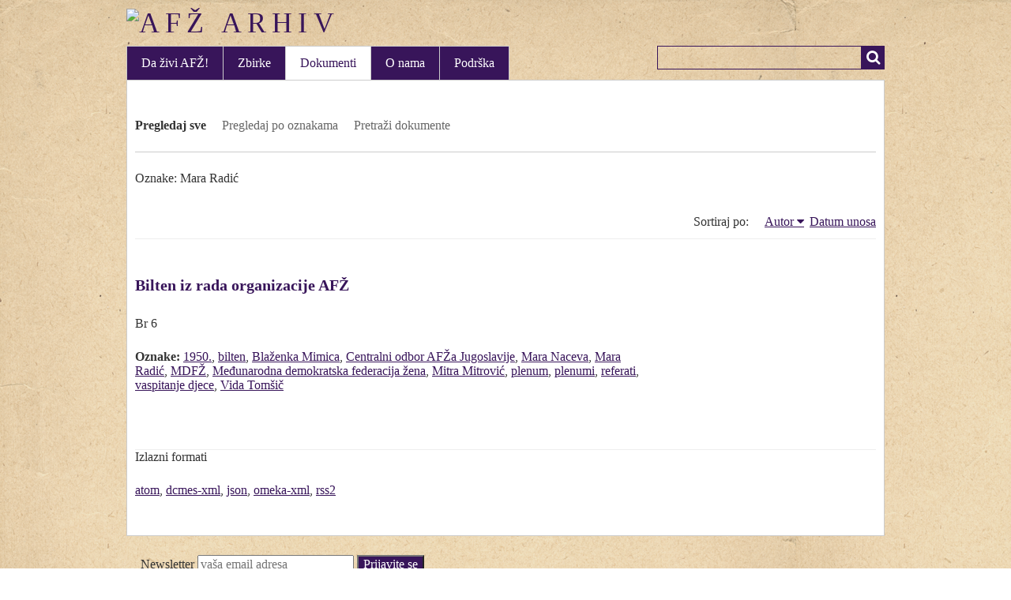

--- FILE ---
content_type: text/html; charset=utf-8
request_url: https://afzarhiv.org/items/browse?tags=Mara+Radi%C4%87&sort_field=Dublin+Core%2CCreator
body_size: 3180
content:
<!DOCTYPE html>
<html class="" lang="hr">
<head>
    <meta charset="utf-8">
    <meta name="viewport" content="width=device-width, initial-scale=1.0, maximum-scale=1.0, minimum-scale=1.0, user-scalable=yes" />
    
        <title>Dokumenti &middot; AFŽ Arhiv</title>

    <link rel="alternate" type="application/rss+xml" title="Omeka RSS Feed" href="/items/browse?tags=Mara+Radi%C4%87&amp;sort_field=Dublin+Core%2CCreator&amp;output=rss2" /><link rel="alternate" type="application/atom+xml" title="Omeka Atom Feed" href="/items/browse?tags=Mara+Radi%C4%87&amp;sort_field=Dublin+Core%2CCreator&amp;output=atom" />
        <!-- Stylesheets -->
    <link href="/plugins/Html5Media/views/shared/mediaelement/mediaelementplayer.css?v=2.7.1" media="all" rel="stylesheet" type="text/css" >
<link href="/application/views/scripts/css/iconfonts.css?v=2.7.1" media="all" rel="stylesheet" type="text/css" >
<link href="/themes/crvena/css/style.css?v=2.7.1" media="all" rel="stylesheet" type="text/css" >    <!-- JavaScripts -->
                    <script type="text/javascript" src="//ajax.googleapis.com/ajax/libs/jquery/1.12.4/jquery.min.js"></script>
<script type="text/javascript">
    //<!--
    window.jQuery || document.write("<script type=\"text\/javascript\" src=\"\/application\/views\/scripts\/javascripts\/vendor\/jquery.js?v=2.7.1\" charset=\"utf-8\"><\/script>")    //-->
</script>
<script type="text/javascript" src="//ajax.googleapis.com/ajax/libs/jqueryui/1.11.2/jquery-ui.min.js"></script>
<script type="text/javascript">
    //<!--
    window.jQuery.ui || document.write("<script type=\"text\/javascript\" src=\"\/application\/views\/scripts\/javascripts\/vendor\/jquery-ui.js?v=2.7.1\" charset=\"utf-8\"><\/script>")    //-->
</script>
<script type="text/javascript">
    //<!--
    jQuery.noConflict();    //-->
</script>
<script type="text/javascript">
    //<!--
    mejsL10n = {"language":"hr","strings":{"Download File":"Download File","Play":"Play","Pause":"Pause","Mute Toggle":"Mute Toggle","Fullscreen":"Fullscreen","Captions\/Subtitles":"Captions\/Subtitles","None":"None","Turn off Fullscreen":"Turn off Fullscreen","Go Fullscreen":"Go Fullscreen","Unmute":"Unmute","Mute":"Mute","Download Video":"Download Video","Close":"Close"}};    //-->
</script>
<script type="text/javascript" src="/plugins/Html5Media/views/shared/mediaelement/mediaelement-and-player.min.js?v=2.7.1"></script>
<script type="text/javascript" src="/themes/crvena/javascripts/vendor/modernizr.js?v=2.7.1"></script>
<!--[if (gte IE 6)&(lte IE 8)]><script type="text/javascript" src="/application/views/scripts/javascripts/vendor/selectivizr.js?v=2.7.1"></script><![endif]-->
<script type="text/javascript" src="/application/views/scripts/javascripts/vendor/respond.js?v=2.7.1"></script>
<script type="text/javascript" src="/themes/crvena/javascripts/globals.js?v=2.7.1"></script>    <!--GoogleAnalytics-->
    <script>
  (function(i,s,o,g,r,a,m){i['GoogleAnalyticsObject']=r;i[r]=i[r]||function(){
  (i[r].q=i[r].q||[]).push(arguments)},i[r].l=1*new Date();a=s.createElement(o),
  m=s.getElementsByTagName(o)[0];a.async=1;a.src=g;m.parentNode.insertBefore(a,m)
  })(window,document,'script','//www.google-analytics.com/analytics.js','ga');

  ga('create', 'UA-60554604-1', 'auto');
  ga('send', 'pageview');

</script>
</head>
 <body class="items browse">
            <header>
                        
            <div id="site-title"><a href="https://afzarhiv.org" ><img src="https://afzarhiv.org/files/theme_uploads/796b835ba9d5715edc2a8bfaf353f585.png" alt="AFŽ Arhiv" /></a>
</div>
            
        </header>

         <div id="primary-nav">
             <ul class="navigation">
    <li>
        <a href="/da-zivi-afz">Da živi AFŽ!</a>
    </li>
    <li>
        <a href="/collections/browse">Zbirke</a>
    </li>
    <li class="active">
        <a href="/items/browse">Dokumenti</a>
    </li>
    <li>
        <a href="/o-nama">O nama</a>
    </li>
    <li>
        <a href="/podrska">Podrška</a>
    </li>
</ul>             <div id="search-container">
                                <form id="search-form" name="search-form" action="/search" method="get">    <input type="text" name="query" id="query" value="" title="Traži">            <input type="hidden" name="query_type" value="keyword" id="query_type">                <input type="hidden" name="record_types[]" value="Item" id="record_types">                <input type="hidden" name="record_types[]" value="File" id="record_types">                <input type="hidden" name="record_types[]" value="Collection" id="record_types">                <button name="submit_search" id="submit_search" type="submit" value="Traži">Traži</button></form>
                            </div>
         </div>
  
         <div id="mobile-nav">
             <ul class="navigation">
    <li>
        <a href="/da-zivi-afz">Da živi AFŽ!</a>
    </li>
    <li>
        <a href="/collections/browse">Zbirke</a>
    </li>
    <li class="active">
        <a href="/items/browse">Dokumenti</a>
    </li>
    <li>
        <a href="/o-nama">O nama</a>
    </li>
    <li>
        <a href="/podrska">Podrška</a>
    </li>
</ul>         </div>
        
                               
    <div id="content">


<nav class="items-nav navigation secondary-nav">
    <ul class="navigation">
    <li class="active">
        <a href="/items/browse">Pregledaj sve</a>
    </li>
    <li>
        <a href="/items/tags">Pregledaj po oznakama</a>
    </li>
    <li>
        <a href="/items/search">Pretraži dokumente</a>
    </li>
</ul></nav>

<div id="item-filters"><ul><li class="tags">Oznake: Mara Radić</li></ul></div>


<div id="sort-links">
    <span class="sort-label">Sortiraj po:</span><ul id="sort-links-list"><li class="sorting asc" ><a href="/items/browse?tags=Mara+Radi%C4%87&amp;sort_field=Dublin+Core%2CCreator&amp;sort_dir=d">Autor</a></li><li  ><a href="/items/browse?tags=Mara+Radi%C4%87&amp;sort_field=added">Datum unosa</a></li></ul></div>


<div class="item hentry">
    <h2><a href="/items/show/717" class="permalink">Bilten iz rada organizacije AFŽ</a></h2>
    <div class="item-meta">
    
        <div class="item-description">
        Br 6    </div>
    
        <div class="tags"><p><strong>Oznake:</strong>
        <a href="/items/browse?tags=1950." rel="tag">1950.</a>, <a href="/items/browse?tags=bilten" rel="tag">bilten</a>, <a href="/items/browse?tags=Bla%C5%BEenka+Mimica" rel="tag">Blaženka Mimica</a>, <a href="/items/browse?tags=Centralni+odbor+AF%C5%BDa+Jugoslavije" rel="tag">Centralni odbor AFŽa Jugoslavije</a>, <a href="/items/browse?tags=Mara+Naceva" rel="tag">Mara Naceva</a>, <a href="/items/browse?tags=Mara+Radi%C4%87" rel="tag">Mara Radić</a>, <a href="/items/browse?tags=MDF%C5%BD" rel="tag">MDFŽ</a>, <a href="/items/browse?tags=Me%C4%91unarodna+demokratska+federacija+%C5%BEena" rel="tag">Međunarodna demokratska federacija žena</a>, <a href="/items/browse?tags=Mitra+Mitrovi%C4%87" rel="tag">Mitra Mitrović</a>, <a href="/items/browse?tags=plenum" rel="tag">plenum</a>, <a href="/items/browse?tags=plenumi" rel="tag">plenumi</a>, <a href="/items/browse?tags=referati" rel="tag">referati</a>, <a href="/items/browse?tags=vaspitanje+djece" rel="tag">vaspitanje djece</a>, <a href="/items/browse?tags=Vida+Tom%C5%A1i%C4%8D" rel="tag">Vida Tomšič</a></p>
    </div>
    
    <span class="Z3988" title="ctx_ver=Z39.88-2004&amp;rft_val_fmt=info%3Aofi%2Ffmt%3Akev%3Amtx%3Adc&amp;rfr_id=info%3Asid%2Fomeka.org%3Agenerator&amp;rft.creator=Centralni+odbor+AF%C5%BDa&amp;rft.subject=IV+plenum+Centralnog+odbora+AF%C5%BDa+Jugoslavije&amp;rft.publisher=Udru%C5%BEenje+za+kulturu+i+umjetnost+CRVENA&amp;rft.date=04.02.1950.&amp;rft.format=PDF&amp;rft.source=Arhiv+Hercegova%C4%8Dko-neretvanskog+kantona&amp;rft.language=SH&amp;rft.coverage=55+str.&amp;rft.rights=Arhiv+Hercegova%C4%8Dko-neretvanskog+kantona%2C+Udru%C5%BEenje+za+kulturu+i+umjetnost+CRVENA&amp;rft.title=Bilten+iz+rada+organizacije+AF%C5%BD&amp;rft.description=Br+6&amp;rft.type=Dokument&amp;rft.identifier=https%3A%2F%2Fafzarhiv.org%2Fitems%2Fbrowse"></span>
    </div><!-- end class="item-meta" -->
</div><!-- end class="item hentry" -->


<div id="outputs">
    <span class="outputs-label">Izlazni formati</span>
                <p id="output-format-list">
        <a href="/items/browse?tags=Mara+Radi%C4%87&amp;sort_field=Dublin+Core%2CCreator&amp;output=atom">atom</a>, <a href="/items/browse?tags=Mara+Radi%C4%87&amp;sort_field=Dublin+Core%2CCreator&amp;output=dcmes-xml">dcmes-xml</a>, <a href="/items/browse?tags=Mara+Radi%C4%87&amp;sort_field=Dublin+Core%2CCreator&amp;output=json">json</a>, <a href="/items/browse?tags=Mara+Radi%C4%87&amp;sort_field=Dublin+Core%2CCreator&amp;output=omeka-xml">omeka-xml</a>, <a href="/items/browse?tags=Mara+Radi%C4%87&amp;sort_field=Dublin+Core%2CCreator&amp;output=rss2">rss2</a>        </p>
    </div>


</div><!-- end content -->

<footer>

    <div id="footer-content" class="center-div">
       <div class="list-group">
  <a class="list-group-item" href="https://www.facebook.com/crvena.ba" target="_blank"><i class="fa fa-facebook-square"></i>&nbsp;</a>
  <a class="list-group-item" href="https://twitter.com/CRVENAred" target="_blank"><i class="fa fa-twitter-square"></i>&nbsp;</a>
</div>
        <!-- Begin MailChimp Signup Form -->
<div class="list-group-item-n">
<form action="//crvena.us8.list-manage.com/subscribe/post?u=40581a62f9555c76b9a9c4385&amp;id=9b4ac253ae" method="post" id="mc-embedded-subscribe-form" name="mc-embedded-subscribe-form" class="validate" target="_blank" novalidate>
	Newsletter
    <input type="email" value="" name="EMAIL" class="email" id="mce-EMAIL" placeholder="vaša email adresa" required>
    <!-- real people should not fill this in and expect good things - do not remove this or risk form bot signups-->
    <div style="position: absolute; left: -5000px;"><input type="text" name="b_40581a62f9555c76b9a9c4385_9b4ac253ae" tabindex="-1" value=""></div>
    <input type="submit" value="Prijavite se" name="subscribe" id="mc-embedded-subscribe" class="button">
</form>
</div>
            </div>
                        <nav><ul class="navigation">
    <li>
        <a href="/da-zivi-afz">Da živi AFŽ!</a>
    </li>
    <li>
        <a href="/collections/browse">Zbirke</a>
    </li>
    <li class="active">
        <a href="/items/browse">Dokumenti</a>
    </li>
    <li>
        <a href="/o-nama">O nama</a>
    </li>
    <li>
        <a href="/podrska">Podrška</a>
    </li>
</ul></nav>
        <p>Proudly powered by <a href="http://omeka.org">Omeka</a>.</p>

    </div><!-- end footer-content -->

     
</footer>

<script type="text/javascript">
    jQuery(document).ready(function(){
        Omeka.showAdvancedForm();
               Omeka.dropDown();
    });
</script>

</body>

</html>
